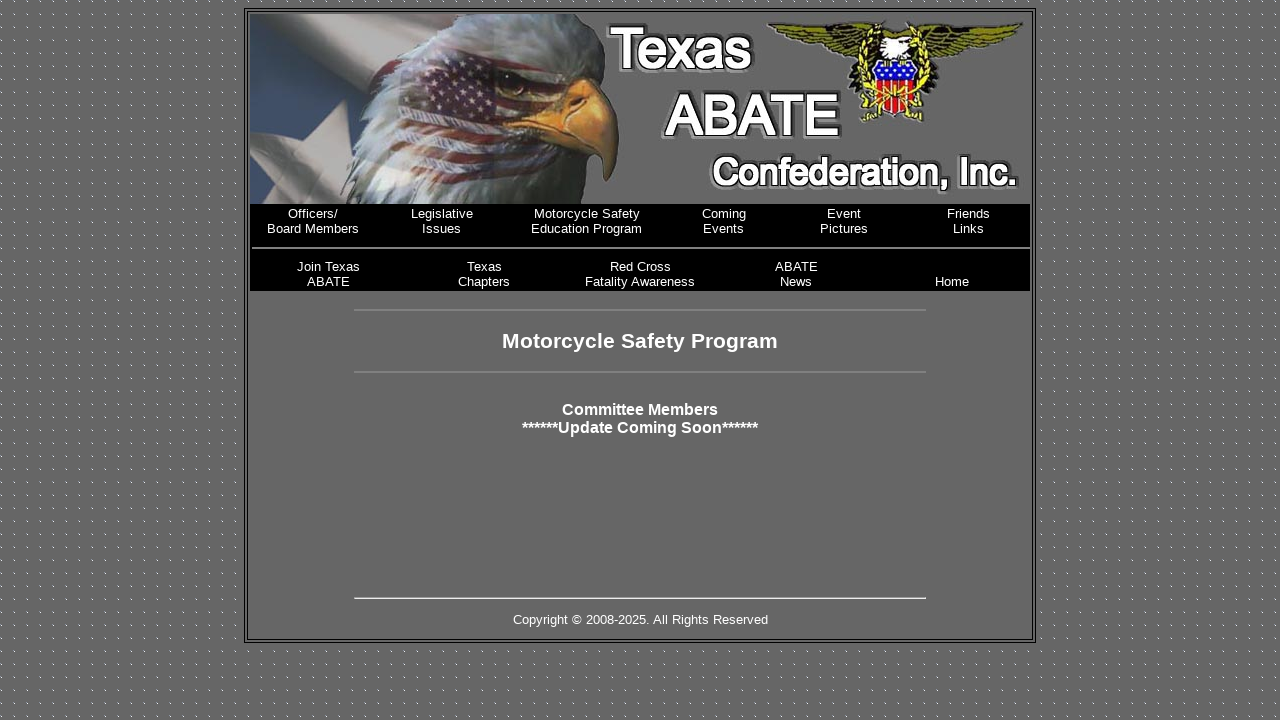

--- FILE ---
content_type: text/html
request_url: https://www.texasabate.com/motorcyclesafetyprogram.html
body_size: 5905
content:
<html>
<head>
  <title>Texas ABATE Confederation, Inc.</title>
  <meta name="distribution" content="global">
  <meta name="robots" content="all">
  <meta name="resource-type" content="document">
  <meta name="revisit-after" content="14 days">
  <meta name="author" content="Lake Texoma Designs">
  <link rel="stylesheet" type="text/css" href="ss/style.css">
</head>
<body
 style="color: rgb(255, 255, 255); background-color: rgb(102, 102, 102); background-image: url(images/greybkg.gif);"
 alink="#ffffff" link="#ffffff" vlink="#ffff99">
<table align="center" bgcolor="#666666" border="1" bordercolor="#000000"
 cellpadding="2" cellspacing="2" width="788">
  <tbody>
    <tr>
      <td>
      <table
 style="width: 780px; background-color: rgb(102, 102, 102); text-align: left; margin-left: auto; margin-right: auto;"
 border="0" cellpadding="0" cellspacing="0">
        <tbody>
          <tr>
            <td rowspan="1" colspan="1"
 style="vertical-align: middle; text-align: center;"> <img
 alt="Texas ABATE Confederation, Inc." src="images/mainlogo.jpg"
 height="190" width="780"><br>
            </td>
          </tr>
          <tr>
            <td colspan="1" rowspan="1"
 style="text-align: center; vertical-align: top;">
            <table
 style="margin-left: auto; margin-right: auto; width: 100%; text-align: left; background-color: rgb(0, 0, 0);"
 border="0" cellpadding="2" cellspacing="0">
              <tbody>
                <tr>
                     <td
 style="width: 16%; text-align: center; vertical-align: bottom; color: rgb(255, 255, 255);"><a
 href="officers.html">Officers/<br>
Board Members</a><br>
                  </td>
                  <td
 style="width: 17%; text-align: center; vertical-align: bottom; color: rgb(255, 255, 255);"><a
 href="legislativeissues.html">Legislative<br>
Issues</a><br>
                  </td>
                  <td
 style="width: 20%; text-align: center; vertical-align: bottom; color: rgb(255, 255, 255);"><a
 href="motorcyclesafetyprogram.html">Motorcycle Safety<br>
Education Program</a><br>
                  </td>
                  <td
 style="width: 15%; text-align: center; vertical-align: bottom; color: rgb(255, 255, 255);"><a
 href="events.html">Coming<br>
Events</a><br>
                  </td>
                  <td
 style="width: 16%; text-align: center; vertical-align: bottom; color: rgb(255, 255, 255);"><a
 href="images/event_pics/index.html">Event<br>
Pictures </a><br>
                  </td>
                  <td
 style="width: 16%; text-align: center; vertical-align: bottom; color: rgb(255, 255, 255);"><a
 href="links.html">Friends<br>
Links</a> </td>
                </tr>
                <tr>
                  <td colspan="6">
                  <hr height="1" noshade="noshade" width="100%"></td>
                </tr>
              </tbody>
            </table>
            <table
 style="margin-left: auto; margin-right: auto; width: 100%; text-align: left; background-color: rgb(0, 0, 0);"
 border="0" cellpadding="2" cellspacing="0">
              <tbody>
                <tr>
                  <td
 style="width: 20%; text-align: center; vertical-align: bottom; color: rgb(255, 255, 255);"><a
 href="membership.html">Join Texas<br>
ABATE </a> </td>
                  <td
 style="width: 20%; text-align: center; vertical-align: bottom; color: rgb(255, 255, 255);"><a
 href="chapters.html">Texas<br>
Chapters</a> </td>
                  <td
 style="width: 20%; text-align: center; vertical-align: bottom; color: rgb(255, 255, 255);"><a
 href="mfa/index.html">Red Cross<br>
Fatality Awareness</a><br>
                  </td>
                  <td
 style="width: 20%; text-align: center; vertical-align: bottom; color: rgb(255, 255, 255);"><a
 href="newsletter.html">ABATE<br>
News</a> </td>
              
                  <td
 style="width: 20%; text-align: center; vertical-align: bottom; color: rgb(255, 255, 255);"><a
 href="index.html">Home</a> </td>
                </tr>
              </tbody>
            </table>
            <table
 style="width: 780px; background-color: rgb(102, 102, 102); text-align: left; margin-left: auto; margin-right: auto;"
 border="0" cellpadding="10" cellspacing="0">
              <tbody>
                <tr>
                  <th colspan="1" align="center">
                  <hr height="3" noshade="noshade" width="75%"><font
 face="Ariel, Helvetica">
                  <h2>Motorcycle Safety Program</h2>
                  </font>
                  <hr height="3" noshade="noshade" width="75%"></th>
                </tr>
                <tr>
                  <th colspan="1" align="left">
                  <center>
                  <h1>
                  <p><font face="Ariel, Helvetica"><b> </b></font></p>
                  </h1>
                  <font face="Ariel, Helvetica"><b> Committee Members<br>******Update Coming Soon******
                  <br>
                  </b></font>
                  <table style="width: 100%; text-align: left;"
 border="0" cellpadding="5" cellspacing="10">
                    <tbody>
                      <tr>
                        <td style="vertical-align: top;">
  <!--                      <p><font face="Ariel, Helvetica"><b><img
 src="officers/prandolph.jpg"><br>
Penny
Randolph<br>
                        <a href="mailto:penny.randolph@texasabate.com">penny.randolph@texasabate.com</a>
                        </b></font></p>
                        </td>
                        <td style="vertical-align: top;">
                         <p><font face="Ariel, Helvetica"><b>Hello, My
name is Penny Randolph, I am a member of North East Texas Chapter of
ABATE since May 2008 and the AMSEP Coordinator. 
                        <p>As a
mother of five kids and grandmother, I understand the importance of
SAFETY. I have several ideas on educating the younger generation on
motorcycle safety. But I am always open to any suggestions and ideas
from anyone.
                        <p>
I am looking forward to working with my Committee Members and other
Bikers in getting the public awareness for motorcycle safety, educating
and sharing the road.
If anyone knows of an event that they would like for us to come out and
do a presentation feel free to contact us. </font></strong></div>
                        <p>
We are looking for others to serve on the committee in their areas.
Please feel free to send us your ideas or let us know if you want to
help by emailing <a href="mailto:AMSEP@texasabate.com" target="_blank">AMSEP@texasabate.com</a>
or calling me at 903-560-1716  </b></font></p>
                        </td>
                      </tr>
                      <tr>
                        <td colspan="2" rowspan="1"
 style="vertical-align: top;">
                        <center>
                        <hr height="3" noshade="noshade" width="75%"> </center>
                        </td>
                      </tr>
                     
                      <tr>
                        <td style="vertical-align: top;">
                        <p><font face="Ariel, Helvetica"><b><img
 src="officers/rickboland.jpg"><br>
Rick Boland<br>
                        <a href="mailto:rick.boland@texasabate.com">rick.boland@texasabate.com</a></b></font>
                        </p>
                        </td>
                        <td style="vertical-align: middle;">
                        <p><font face="Ariel, Helvetica"><b>My name is
Rick Boland I have been on the Mid South Mile Committee for 4 years
now. It is a great experience and a lot of fun. 
                        <p>We have
lived in Aurora Texas for 15 years now and I am on the City Council. I
have been on the Council now for 5 years. 
                        <p>I have been
involved in Texas ABATE since 1996. 
                        <p>I have has
held the offices at the Chapter level of Coordinator , Asst.
Coordinator, Chapter Rep., and Legislative officer. At the Texas ABATE
State level has held offices of State Coordinator and Asst. Coordinator
and Legislative officer. I am involved in putting together a new
seminar for Texas ABATE called T.A.L.E.S. This stands for Texas ABATE
Legislative Education Seminar. I am involved also with our AMSEP
program. This is ABATE Motorcycle Safety Education Program. 
                        <p>I have been
involved with fighting for our freedom to ride for years now. Always a
fight to ride free. I like camping, NASCAR, Drag Racing and
Motorcycling. So Ride Free and Safely Rick Boland </b></font></p>
                        <br>
                        </td>
                      </tr>
                      <tr>
                        <td colspan="2" rowspan="1"
 style="vertical-align: top;">
                        <center>
                        <hr height="3" noshade="noshade" width="75%"> </center>
                        </td>
                      </tr>
                      <tr>
                        <td style="vertical-align: top;"> <a
 href="officers/connie.jpg"><img alt=""
 src="officers/connie_sm.jpg"
 style="border: 0px solid ; width: 150px; height: 200px;"></a><br>
                        <span style="font-weight: bold;">Connie Thompson</span><font
 style="font-weight: bold;" face="Ariel, Helvetica"><br>
                        <a href="mailto:connie.thompson@texasabate.com"><u>connie.thompson@texasabate.com</u></a></font>
                        </td>
                        <td style="vertical-align: middle;">
                        <p><font face="Ariel, Helvetica"><b>
                    
                        I am Connie Jean Thompson.
I love riding and fighting for
our rights, and help in getting the word out to watch out for
motorcycles, we
are everywhere. Please Look twice. </p>
                        <p>I have done seminars at
NCOM and Mid-South Mile for Women in
History on Motorcycles.<span style="">&nbsp; </span>I also included
a booklet on Women and Safety in these seminars. I have been on the
board for
the Mid-South Mile as the secretary; I have also served as Membership
for (the)
State of Texas ABATE, in which I am the new Membership Officer for the
state of
Texas. I am with the Denton Chapter and have served as Membership,
Treasurer,
Chapter Rep, and starting in January I will be the Coordinator for the
Denton
Chapter.</p>
                        <p>I am a mother of three
great kids, and Nana to eleven
grand-kids. I am very much a family person, I have kids and grandkids
that love
to ride and I want them to have the right to choose how and where they
ride. We
need to work together to keep that right, if not for us think about
your kids,
and or grandkids, do you want them to be able to feel what you feel
when you go
out and ride? Do you want to them to go out into the wild blue yonder
and ride
with cages that are not aware that motorcycles are out there? Think
about it!</p>
                        <p>I am so excited to have
the opportunity to work with this
new program. We all have a lot of great ideas and together we will take
this new
program and get it out to the public. Right now our kids and grandkids
are
learning to drive. They are not told or taught to look out for
motorcycles. We
want to get this program into the schools, Drivers Ed Classes,
Defensive
Driving Classes, any where people who drive can see and understand we
are out
there. We were not taught to watch out for us, but over the years we
have
learned and some have lost their lives, not because they did not know,
but mainly
because the <span style="">&nbsp;</span>John Q Public was never
taught to watch out for motorcycles, I am tired of losing my brothers
and
sisters,<span style="">&nbsp; </span>to uneducated drivers. So now we
have this program. It shows and explains a lot of different safety
things. It
mainly explains how and what drivers need to do in order to watch out
for us. <span style="">&nbsp;</span>So if you have a school, a class,
City Council
Meeting, anything you can think of where the people can sit and watch
and listen
for a few minutes, please contact us and we will bring this program and
open
some eyes as to what to look out for and how to be safer drivers and
riders. </p>
                        <span
 style="font-size: 11pt; line-height: 115%; font-family: &quot;Calibri&quot;,&quot;sans-serif&quot;;">Ride
Safe, Ride Free, Just go out and Ride ~
Wild Thang </b></font><b> 


</td>
                      </tr>

<tr>
                        <td colspan="2" rowspan="1"
 style="vertical-align: top;">
                        <center>
                        <hr height="3" noshade="noshade" width="75%"> </center>
                        </td>
                      </tr>

<tr>
                        <td style="vertical-align: top;"> <a
 href="officers/Kaye.jpg"><img alt=""
 src="officers/Kaye_sm.jpg"
 style="border: 0px solid ; width: 150px; height: 200px;"></a><br>
                        <span style="font-weight: bold;">Kaye "Stormy" Elliott</span><font
 style="font-weight: bold;" face="Ariel, Helvetica"><br>
                        <a href="mailto:kaye.elliott@texasabate.com"><u>kaye.elliott@texasabate.com</u></a></font>
                        </td>
                        <td style="vertical-align: middle;">
                        <p><font face="Ariel, Helvetica"><b>
My name is Kaye "Stormy" Elliott. I'm 20yr member of Texoma ABATE (since 1992). I am also the current Newsletter Editor for Texoma and Texas ABATE in 2013 & North Texas AMSEP Rep. I have been fighting for motorcycle rights for 20yrs.
 
<p>I have been a nurse for 15yrs and have taken care of a lot victims from motorcycle accidents. Failure to see us on the road has been apparent since I started riding at a young age. I was 9yrs when the neighbor got me a 50cc indian to get me on the road. I continued riding and have only seen the problem increase. Long before texting and driving they flat out just didn't see us coming or weren't looking.
 
<p>Now I have 2 sons that are grown and ride. I have 10 grandkids and 3 of em have already started hollering dirtbike! So I decided to get on board with AMSEP. Its obvious the only way change can occur is if someone initiates it. Safety and education needs to start with our kids in grade school, long before motorcycles we ride bikes. One foot usually follows the other though don't it...
 
<p>...Keepin it RubberSide Down-Stormy"); </b></font><b> -->

</td>
                      </tr>



                    </tbody>
                  </table>
                  </center>
                  <p><br>
                  <br>
                  <br>
                  <br>
                  <br>
                  </p>
                  </th>
                </tr>
                <tr style="color: rgb(255, 255, 255);">
                  <td colspan="3" align="center">&nbsp;<b>
                  <hr width="75%"> </b>
                  <p><font face="Arial,Helvetica"><font color="#ffffff">Copyright
&copy; 2008-2025. All Rights Reserved</font></font></p>
                  </td>
                </tr>
              </tbody>
            </table>
            </td>
          </tr>
        </tbody>
      </table>
      </td>
    </tr>
  </tbody>
</table>
<br>
<br>
</body>
</html>


--- FILE ---
content_type: text/css
request_url: https://www.texasabate.com/ss/style.css
body_size: 146
content:
a {text-decoration: none; font-family: Arial,Helvetica,sans-serif;}a:hover   {text-decoration: underline; color: #0000ff}a:visited {text-decoration: color: #ffff00;}body{ scrollbar-face-color: #666666; scrollbar-shadow-color: #000000; scrollbar-highlight-color: #FFFFFF; scrollbar-3dlight-color: #FFFFFF; scrollbar-darkshadow-color: #000000; scrollbar-track-color: #666666; scrollbar-arrow-color: #FFFFFFF }TD {	font-family: arial,helvetica,sans-serif;	font-size: 10pt;}SMALL {	font-family: arial,helvetica,sans-serif;	font-size: 8pt;	}h1 {	font-family: arial,helvetica,sans-serif;	font-size: 12pt;	}h2 {	font-family: arial,helvetica,sans-serif;	font-size: 16pt;	}h3 {	font-family: arial,helvetica,sans-serif;	font-size: 13pt;}big {	font-family: arial,helvetica,sans-serif;	font-size: 12pt;	}h5 {	font-family: arial,helvetica,sans-serif;	font-size: 9pt;	}p {	font-family: arial,helvetica,sans-serif;	font-size: 10pt;	}li {	font-family: arial,helvetica,sans-serif;	font-size: 10pt;	}